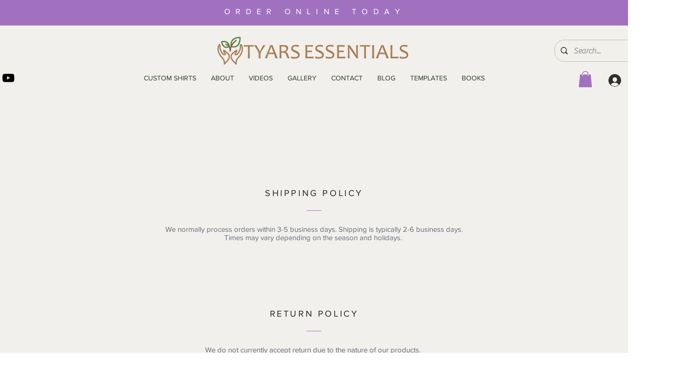

--- FILE ---
content_type: text/html; charset=utf-8
request_url: https://www.google.com/recaptcha/api2/aframe
body_size: 267
content:
<!DOCTYPE HTML><html><head><meta http-equiv="content-type" content="text/html; charset=UTF-8"></head><body><script nonce="e9FmE1Vg2fd7g8IR9OLIpw">/** Anti-fraud and anti-abuse applications only. See google.com/recaptcha */ try{var clients={'sodar':'https://pagead2.googlesyndication.com/pagead/sodar?'};window.addEventListener("message",function(a){try{if(a.source===window.parent){var b=JSON.parse(a.data);var c=clients[b['id']];if(c){var d=document.createElement('img');d.src=c+b['params']+'&rc='+(localStorage.getItem("rc::a")?sessionStorage.getItem("rc::b"):"");window.document.body.appendChild(d);sessionStorage.setItem("rc::e",parseInt(sessionStorage.getItem("rc::e")||0)+1);localStorage.setItem("rc::h",'1768504461620');}}}catch(b){}});window.parent.postMessage("_grecaptcha_ready", "*");}catch(b){}</script></body></html>